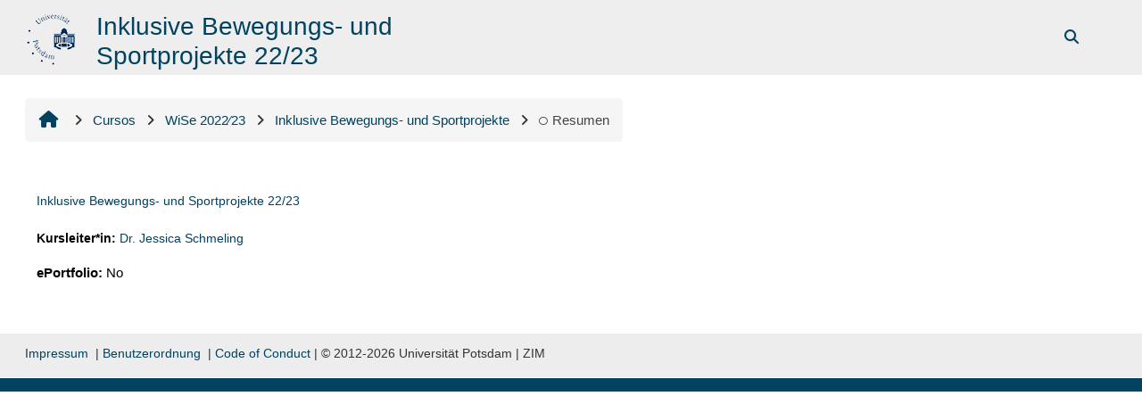

--- FILE ---
content_type: text/html; charset=utf-8
request_url: https://moodle2.uni-potsdam.de/course/info.php?id=35642&lang=es_mx
body_size: 12185
content:
<!DOCTYPE html>

<html  dir="ltr" lang="es-mx" xml:lang="es-mx">
<head>
    <title>Información del curso | Inklusive Bewegungs- und Sportprojekte 22/23 | Moodle.UP</title>
    <link rel="shortcut icon" href="https://moodle2.uni-potsdam.de/pluginfile.php/1/core_admin/favicon/64x64/1767791152/logo_moodle.png" />
    <style type="text/css">.admin_settingspage_tabs_with_tertiary .dropdown-toggle { font-size: 1.875rem !important; }
h2:has(+ .admin_settingspage_tabs_with_tertiary) { display: none; }</style><meta http-equiv="Content-Type" content="text/html; charset=utf-8" />
<meta name="keywords" content="moodle, Información del curso | Inklusive Bewegungs- und Sportprojekte 22/23 | Moodle.UP" />
<link rel="stylesheet" type="text/css" href="https://moodle2.uni-potsdam.de/theme/yui_combo.php?rollup/3.18.1/yui-moodlesimple-min.css" /><script id="firstthemesheet" type="text/css">/** Required in order to fix style inclusion problems in IE with YUI **/</script><link rel="stylesheet" type="text/css" href="https://moodle2.uni-potsdam.de/theme/styles.php/adaptable/1767791152_1767756731/all" />
<script>
//<![CDATA[
var M = {}; M.yui = {};
M.pageloadstarttime = new Date();
M.cfg = {"wwwroot":"https:\/\/moodle2.uni-potsdam.de","apibase":"https:\/\/moodle2.uni-potsdam.de\/r.php\/api","homeurl":{},"sesskey":"I05ezGO8RW","sessiontimeout":"14400","sessiontimeoutwarning":1200,"themerev":"1767791152","slasharguments":1,"theme":"adaptable","iconsystemmodule":"core\/icon_system_fontawesome","jsrev":"1768392922","admin":"admin","svgicons":true,"usertimezone":"Europa\/Berl\u00edn","language":"es_mx","courseId":35642,"courseContextId":2523523,"contextid":2523523,"contextInstanceId":35642,"langrev":1769051964,"templaterev":"1767786467","siteId":1,"userId":0};var yui1ConfigFn = function(me) {if(/-skin|reset|fonts|grids|base/.test(me.name)){me.type='css';me.path=me.path.replace(/\.js/,'.css');me.path=me.path.replace(/\/yui2-skin/,'/assets/skins/sam/yui2-skin')}};
var yui2ConfigFn = function(me) {var parts=me.name.replace(/^moodle-/,'').split('-'),component=parts.shift(),module=parts[0],min='-min';if(/-(skin|core)$/.test(me.name)){parts.pop();me.type='css';min=''}
if(module){var filename=parts.join('-');me.path=component+'/'+module+'/'+filename+min+'.'+me.type}else{me.path=component+'/'+component+'.'+me.type}};
YUI_config = {"debug":false,"base":"https:\/\/moodle2.uni-potsdam.de\/lib\/yuilib\/3.18.1\/","comboBase":"https:\/\/moodle2.uni-potsdam.de\/theme\/yui_combo.php?","combine":true,"filter":null,"insertBefore":"firstthemesheet","groups":{"yui2":{"base":"https:\/\/moodle2.uni-potsdam.de\/lib\/yuilib\/2in3\/2.9.0\/build\/","comboBase":"https:\/\/moodle2.uni-potsdam.de\/theme\/yui_combo.php?","combine":true,"ext":false,"root":"2in3\/2.9.0\/build\/","patterns":{"yui2-":{"group":"yui2","configFn":yui1ConfigFn}}},"moodle":{"name":"moodle","base":"https:\/\/moodle2.uni-potsdam.de\/theme\/yui_combo.php?m\/1768392922\/","combine":true,"comboBase":"https:\/\/moodle2.uni-potsdam.de\/theme\/yui_combo.php?","ext":false,"root":"m\/1768392922\/","patterns":{"moodle-":{"group":"moodle","configFn":yui2ConfigFn}},"filter":null,"modules":{"moodle-core-event":{"requires":["event-custom"]},"moodle-core-notification":{"requires":["moodle-core-notification-dialogue","moodle-core-notification-alert","moodle-core-notification-confirm","moodle-core-notification-exception","moodle-core-notification-ajaxexception"]},"moodle-core-notification-dialogue":{"requires":["base","node","panel","escape","event-key","dd-plugin","moodle-core-widget-focusafterclose","moodle-core-lockscroll"]},"moodle-core-notification-alert":{"requires":["moodle-core-notification-dialogue"]},"moodle-core-notification-confirm":{"requires":["moodle-core-notification-dialogue"]},"moodle-core-notification-exception":{"requires":["moodle-core-notification-dialogue"]},"moodle-core-notification-ajaxexception":{"requires":["moodle-core-notification-dialogue"]},"moodle-core-lockscroll":{"requires":["plugin","base-build"]},"moodle-core-blocks":{"requires":["base","node","io","dom","dd","dd-scroll","moodle-core-dragdrop","moodle-core-notification"]},"moodle-core-handlebars":{"condition":{"trigger":"handlebars","when":"after"}},"moodle-core-chooserdialogue":{"requires":["base","panel","moodle-core-notification"]},"moodle-core-dragdrop":{"requires":["base","node","io","dom","dd","event-key","event-focus","moodle-core-notification"]},"moodle-core-maintenancemodetimer":{"requires":["base","node"]},"moodle-core-actionmenu":{"requires":["base","event","node-event-simulate"]},"moodle-core_availability-form":{"requires":["base","node","event","event-delegate","panel","moodle-core-notification-dialogue","json"]},"moodle-course-management":{"requires":["base","node","io-base","moodle-core-notification-exception","json-parse","dd-constrain","dd-proxy","dd-drop","dd-delegate","node-event-delegate"]},"moodle-course-categoryexpander":{"requires":["node","event-key"]},"moodle-course-dragdrop":{"requires":["base","node","io","dom","dd","dd-scroll","moodle-core-dragdrop","moodle-core-notification","moodle-course-coursebase","moodle-course-util"]},"moodle-course-util":{"requires":["node"],"use":["moodle-course-util-base"],"submodules":{"moodle-course-util-base":{},"moodle-course-util-section":{"requires":["node","moodle-course-util-base"]},"moodle-course-util-cm":{"requires":["node","moodle-course-util-base"]}}},"moodle-form-dateselector":{"requires":["base","node","overlay","calendar"]},"moodle-form-shortforms":{"requires":["node","base","selector-css3","moodle-core-event"]},"moodle-question-searchform":{"requires":["base","node"]},"moodle-question-chooser":{"requires":["moodle-core-chooserdialogue"]},"moodle-availability_completion-form":{"requires":["base","node","event","moodle-core_availability-form"]},"moodle-availability_date-form":{"requires":["base","node","event","io","moodle-core_availability-form"]},"moodle-availability_grade-form":{"requires":["base","node","event","moodle-core_availability-form"]},"moodle-availability_group-form":{"requires":["base","node","event","moodle-core_availability-form"]},"moodle-availability_grouping-form":{"requires":["base","node","event","moodle-core_availability-form"]},"moodle-availability_language-form":{"requires":["base","node","event","node-event-simulate","moodle-core_availability-form"]},"moodle-availability_profile-form":{"requires":["base","node","event","moodle-core_availability-form"]},"moodle-mod_assign-history":{"requires":["node","transition"]},"moodle-mod_customcert-rearrange":{"requires":["dd-delegate","dd-drag"]},"moodle-mod_dialogue-clickredirector":{"requires":["base","node","json-parse","clickredirector","clickredirector-filters","clickredirector-highlighters","event","event-key"]},"moodle-mod_offlinequiz-offlinequizbase":{"requires":["base","node"]},"moodle-mod_offlinequiz-autosave":{"requires":["base","node","event","event-valuechange","node-event-delegate","io-form"]},"moodle-mod_offlinequiz-modform":{"requires":["base","node","event"]},"moodle-mod_offlinequiz-repaginate":{"requires":["base","event","node","io","moodle-core-notification-dialogue"]},"moodle-mod_offlinequiz-toolboxes":{"requires":["base","node","event","event-key","io","moodle-mod_offlinequiz-offlinequizbase","moodle-mod_offlinequiz-util-slot","moodle-core-notification-ajaxexception"]},"moodle-mod_offlinequiz-randomquestion":{"requires":["base","event","node","io","moodle-core-notification-dialogue"]},"moodle-mod_offlinequiz-questionchooser":{"requires":["moodle-core-chooserdialogue","moodle-mod_offlinequiz-util","querystring-parse"]},"moodle-mod_offlinequiz-dragdrop":{"requires":["base","node","io","dom","dd","dd-scroll","moodle-core-dragdrop","moodle-core-notification","moodle-mod_offlinequiz-offlinequizbase","moodle-mod_offlinequiz-util-base","moodle-mod_offlinequiz-util-page","moodle-mod_offlinequiz-util-slot","moodle-course-util"]},"moodle-mod_offlinequiz-util":{"requires":["node"],"use":["moodle-mod_offlinequiz-util-base"],"submodules":{"moodle-mod_offlinequiz-util-base":{},"moodle-mod_offlinequiz-util-slot":{"requires":["node","moodle-mod_offlinequiz-util-base"]},"moodle-mod_offlinequiz-util-page":{"requires":["node","moodle-mod_offlinequiz-util-base"]}}},"moodle-mod_quiz-quizbase":{"requires":["base","node"]},"moodle-mod_quiz-autosave":{"requires":["base","node","event","event-valuechange","node-event-delegate","io-form","datatype-date-format"]},"moodle-mod_quiz-modform":{"requires":["base","node","event"]},"moodle-mod_quiz-toolboxes":{"requires":["base","node","event","event-key","io","moodle-mod_quiz-quizbase","moodle-mod_quiz-util-slot","moodle-core-notification-ajaxexception"]},"moodle-mod_quiz-questionchooser":{"requires":["moodle-core-chooserdialogue","moodle-mod_quiz-util","querystring-parse"]},"moodle-mod_quiz-dragdrop":{"requires":["base","node","io","dom","dd","dd-scroll","moodle-core-dragdrop","moodle-core-notification","moodle-mod_quiz-quizbase","moodle-mod_quiz-util-base","moodle-mod_quiz-util-page","moodle-mod_quiz-util-slot","moodle-course-util"]},"moodle-mod_quiz-util":{"requires":["node","moodle-core-actionmenu"],"use":["moodle-mod_quiz-util-base"],"submodules":{"moodle-mod_quiz-util-base":{},"moodle-mod_quiz-util-slot":{"requires":["node","moodle-mod_quiz-util-base"]},"moodle-mod_quiz-util-page":{"requires":["node","moodle-mod_quiz-util-base"]}}},"moodle-mod_scheduler-saveseen":{"requires":["base","node","event"]},"moodle-mod_scheduler-studentlist":{"requires":["base","node","event","io"]},"moodle-mod_scheduler-delselected":{"requires":["base","node","event"]},"moodle-message_airnotifier-toolboxes":{"requires":["base","node","io"]},"moodle-filter_easychem-loader":{"requires":["moodle-core-event"]},"moodle-editor_atto-rangy":{"requires":[]},"moodle-editor_atto-editor":{"requires":["node","transition","io","overlay","escape","event","event-simulate","event-custom","node-event-html5","node-event-simulate","yui-throttle","moodle-core-notification-dialogue","moodle-editor_atto-rangy","handlebars","timers","querystring-stringify"]},"moodle-editor_atto-plugin":{"requires":["node","base","escape","event","event-outside","handlebars","event-custom","timers","moodle-editor_atto-menu"]},"moodle-editor_atto-menu":{"requires":["moodle-core-notification-dialogue","node","event","event-custom"]},"moodle-report_eventlist-eventfilter":{"requires":["base","event","node","node-event-delegate","datatable","autocomplete","autocomplete-filters"]},"moodle-report_loglive-fetchlogs":{"requires":["base","event","node","io","node-event-delegate"]},"moodle-gradereport_history-userselector":{"requires":["escape","event-delegate","event-key","handlebars","io-base","json-parse","moodle-core-notification-dialogue"]},"moodle-qbank_editquestion-chooser":{"requires":["moodle-core-chooserdialogue"]},"moodle-tool_lp-dragdrop-reorder":{"requires":["moodle-core-dragdrop"]},"moodle-assignfeedback_editpdf-editor":{"requires":["base","event","node","io","graphics","json","event-move","event-resize","transition","querystring-stringify-simple","moodle-core-notification-dialog","moodle-core-notification-alert","moodle-core-notification-warning","moodle-core-notification-exception","moodle-core-notification-ajaxexception"]},"moodle-atto_accessibilitychecker-button":{"requires":["color-base","moodle-editor_atto-plugin"]},"moodle-atto_accessibilityhelper-button":{"requires":["moodle-editor_atto-plugin"]},"moodle-atto_align-button":{"requires":["moodle-editor_atto-plugin"]},"moodle-atto_bold-button":{"requires":["moodle-editor_atto-plugin"]},"moodle-atto_charmap-button":{"requires":["moodle-editor_atto-plugin"]},"moodle-atto_clear-button":{"requires":["moodle-editor_atto-plugin"]},"moodle-atto_collapse-button":{"requires":["moodle-editor_atto-plugin"]},"moodle-atto_easychem-button":{"requires":["moodle-editor_atto-plugin","moodle-core-event","io","event-valuechange","tabview","array-extras"]},"moodle-atto_emojipicker-button":{"requires":["moodle-editor_atto-plugin"]},"moodle-atto_emoticon-button":{"requires":["moodle-editor_atto-plugin"]},"moodle-atto_equation-button":{"requires":["moodle-editor_atto-plugin","moodle-core-event","io","event-valuechange","tabview","array-extras"]},"moodle-atto_fullscreen-button":{"requires":["event-resize","moodle-editor_atto-plugin"]},"moodle-atto_h5p-button":{"requires":["moodle-editor_atto-plugin"]},"moodle-atto_html-codemirror":{"requires":["moodle-atto_html-codemirror-skin"]},"moodle-atto_html-button":{"requires":["promise","moodle-editor_atto-plugin","moodle-atto_html-beautify","moodle-atto_html-codemirror","event-valuechange"]},"moodle-atto_html-beautify":{},"moodle-atto_image-button":{"requires":["moodle-editor_atto-plugin"]},"moodle-atto_indent-button":{"requires":["moodle-editor_atto-plugin"]},"moodle-atto_italic-button":{"requires":["moodle-editor_atto-plugin"]},"moodle-atto_link-button":{"requires":["moodle-editor_atto-plugin"]},"moodle-atto_managefiles-button":{"requires":["moodle-editor_atto-plugin"]},"moodle-atto_managefiles-usedfiles":{"requires":["node","escape"]},"moodle-atto_media-button":{"requires":["moodle-editor_atto-plugin","moodle-form-shortforms"]},"moodle-atto_noautolink-button":{"requires":["moodle-editor_atto-plugin"]},"moodle-atto_orderedlist-button":{"requires":["moodle-editor_atto-plugin"]},"moodle-atto_panoptobutton-button":{"requires":["moodle-editor_atto-plugin"]},"moodle-atto_recordrtc-button":{"requires":["moodle-editor_atto-plugin","moodle-atto_recordrtc-recording"]},"moodle-atto_recordrtc-recording":{"requires":["moodle-atto_recordrtc-button"]},"moodle-atto_rtl-button":{"requires":["moodle-editor_atto-plugin"]},"moodle-atto_strike-button":{"requires":["moodle-editor_atto-plugin"]},"moodle-atto_subscript-button":{"requires":["moodle-editor_atto-plugin"]},"moodle-atto_superscript-button":{"requires":["moodle-editor_atto-plugin"]},"moodle-atto_table-button":{"requires":["moodle-editor_atto-plugin","moodle-editor_atto-menu","event","event-valuechange"]},"moodle-atto_title-button":{"requires":["moodle-editor_atto-plugin"]},"moodle-atto_underline-button":{"requires":["moodle-editor_atto-plugin"]},"moodle-atto_undo-button":{"requires":["moodle-editor_atto-plugin"]},"moodle-atto_unorderedlist-button":{"requires":["moodle-editor_atto-plugin"]}}},"gallery":{"name":"gallery","base":"https:\/\/moodle2.uni-potsdam.de\/lib\/yuilib\/gallery\/","combine":true,"comboBase":"https:\/\/moodle2.uni-potsdam.de\/theme\/yui_combo.php?","ext":false,"root":"gallery\/1768392922\/","patterns":{"gallery-":{"group":"gallery"}}}},"modules":{"core_filepicker":{"name":"core_filepicker","fullpath":"https:\/\/moodle2.uni-potsdam.de\/lib\/javascript.php\/1768392922\/repository\/filepicker.js","requires":["base","node","node-event-simulate","json","async-queue","io-base","io-upload-iframe","io-form","yui2-treeview","panel","cookie","datatable","datatable-sort","resize-plugin","dd-plugin","escape","moodle-core_filepicker","moodle-core-notification-dialogue"]},"core_comment":{"name":"core_comment","fullpath":"https:\/\/moodle2.uni-potsdam.de\/lib\/javascript.php\/1768392922\/comment\/comment.js","requires":["base","io-base","node","json","yui2-animation","overlay","escape"]}},"logInclude":[],"logExclude":[],"logLevel":null};
M.yui.loader = {modules: {}};

//]]>
</script>

<link rel="stylesheet" href="https://moodle2.uni-potsdam.de/filter/ipa/gentium.css" type="text/css">
<!-- <link rel="stylesheet" href="/theme/up/javascript/jQuery-Notify-bar/css/jquery.notifyBar.css">-->
    <meta name="viewport" content="width=device-width, initial-scale=1.0">

    <!-- Twitter Card data -->
    <meta name="twitter:card" value="summary">
    <meta name="twitter:site" value="Moodle.UP">
    <meta name="twitter:title" value="Información del curso | Inklusive Bewegungs- und Sportprojekte 22/23 | Moodle.UP">

    <!-- Open Graph data -->
    <meta property="og:title" content="Información del curso | Inklusive Bewegungs- und Sportprojekte 22/23 | Moodle.UP">
    <meta property="og:type" content="website" />
    <meta property="og:url" content="">
    <meta name="og:site_name" value="Moodle.UP">

    <!-- Chrome, Firefox OS and Opera on Android topbar color -->
    <meta name="theme-color" content="#004260">

    <!-- Windows Phone topbar color -->
    <meta name="msapplication-navbutton-color" content="#004260">

    <!-- iOS Safari topbar color -->
    <meta name="apple-mobile-web-app-status-bar-style" content="#004260">

</head><body  id="page-course-info" class="format-topics  path-course chrome dir-ltr lang-es_mx yui-skin-sam yui3-skin-sam moodle2-uni-potsdam-de pagelayout-incourse course-35642 context-2523523 category-2317 notloggedin theme theme_adaptable two-column  fullin header-style2 showblockicons standard responsivesectionnav"><div>
    <a class="sr-only sr-only-focusable" href="#maincontent">Saltar al contenido principal</a>
</div><script src="https://moodle2.uni-potsdam.de/lib/javascript.php/1768392922/lib/polyfills/polyfill.js"></script>
<script src="https://moodle2.uni-potsdam.de/theme/yui_combo.php?rollup/3.18.1/yui-moodlesimple-min.js"></script><script src="https://moodle2.uni-potsdam.de/lib/javascript.php/1768392922/lib/javascript-static.js"></script>
<script>
//<![CDATA[
document.body.className += ' jsenabled';
//]]>
</script>


<!--

<script src="/theme/up/javascript/jQuery-Notify-bar/jquery.notifyBar.js"></script> 

<script>
/*
   $(function() {
    if (typeof window.sessionStorage != undefined) {
      var now = new Date();
      var start = sessionStorage.getItem('warningShownWhen');
      if ( (now - start > 600000) || !sessionStorage.getItem('warningShown')) {
        $.notifyBar({
          cssClass: "warning",
          html: "Hinweis: Texte geschützt – Änderungen bei der digitalen Veröffentlichung urheberrechtlich geschützter Werke ab dem 1. Januar 2017. <br>Informationen zum Hintergrund dieser Veränderung finden Sie im <a href='https://www.uni-potsdam.de/leitfaden-urhg/20161207-up-nachrichten-veroeffentlichung-urhg.pdf' target='_blank'>Schreiben der CIO vom 06.12.2016.</a>",
       delay: 5000,
       close: true,
       closeOnClick: false
      });
    sessionStorage.setItem('warningShown', true);
    sessionStorage.setItem('warningShownWhen', Date.now());
    }
  }
});
*/
</script>

--><div id="page-wrapper"><header id="adaptable-page-header-wrapper">
    <div id="header2" class="above-header main-header-row">
        <div class="container">
            <div class="row h-100">
                <div class="d-none d-lg-block col-lg-6">
                    <div class="d-flex justify-content-start align-items-center h-100 bd-highlight">
                        <div class="pb-2 pr-3 pt-2 bd-highlight d-none d-lg-inline-block"><a href=https://moodle2.uni-potsdam.de aria-label="Inicio" title="Moodle.UP"><img src=//moodle2.uni-potsdam.de/pluginfile.php/1/theme_adaptable/logo/1767791152/Unilogo_01_60.png id="logo" alt=""></a></div>
                        <div id="headertitle" class="bd-highlight pt-2 d-none d-lg-inline-block"><h1><span id="coursetitle">Inklusive Bewegungs- und Sportprojekte 22/23</span></h1></div>
                        <div id="course-header">
                            
                        </div>
                    </div>
                </div>

                <div class="col-lg-6 pr-0 my-auto">
                    <nav class="navbar navbar-expand btco-hover-menu">
                        <button class="navbar-toggler nav-link aabtn d-block d-lg-none px-1 my-1 border-0" data-toggler="drawers" data-action="toggle" data-target="theme_adaptable-drawers-primary">
                            <i aria-hidden="true" class="fa fa-bars afaicon fa-fw"></i>
                            <span class="sr-only">Pánel lateral</span>
                        </button>
                        <div class="collapse navbar-collapse">
                            <ul id="adaptable-user-nav" class="navbar-nav ml-auto">
                                
                                <li class="nav-item navbarsearchsocial mx-md-1 my-auto">
                                <div id="searchinput-navbar-6972a281843fd6972a28182c3c2" class="simplesearchform adsimplesearchform">
    <div class="collapse" id="searchform-navbar-6972a281843fd6972a28182c3c2">
        <form autocomplete="off" action="https://moodle2.uni-potsdam.de/course/search.php" method="get" accept-charset="utf-8" class="mform d-flex flex-wrap align-items-center searchform-navbar">
                <input type="hidden" name="context" value="2523523">
            <div class="input-group">
                <input type="text"
                    id="searchinput-6972a281843fd6972a28182c3c2"
                    class="form-control withclear"
                    placeholder="Búsqueda de curso"
                    aria-label="Búsqueda de curso"
                    name="q"
                    data-region="input"
                    autocomplete="off"
                >
                <label for="searchinput-6972a281843fd6972a28182c3c2">
                    <span class="sr-only">Búsqueda de curso</span>
                </label>
                <button class="btn btn-close adsimplesearchclose"
                    data-action="closesearch"
                    data-toggle="collapse"
                    data-target="#searchform-navbar-6972a281843fd6972a28182c3c2"
                    type="button"
                >
                    <i class="afaicon fa fa-xmark fa-fw" aria-hidden="true"  ></i>
                    <span class="sr-only">Cerrar</span>
                </button>
                <button type="submit" class="btn btn-submit" data-action="submit">
                    <i class="afaicon fa fa-magnifying-glass fa-fw" aria-hidden="true"  ></i>
                    <span class="sr-only">Búsqueda de curso</span>
                </button>
            </div>
        </form>
    </div>
    <button
        class="rounded-0 nav-link icon-no-margin"
        data-toggle="collapse"
        data-target="#searchform-navbar-6972a281843fd6972a28182c3c2"
        data-action="opensearch"
        type="button"
        aria-expanded="false"
        aria-controls="searchform-navbar-6972a281843fd6972a28182c3c2"
        title="Alternar entrada de búsqueda"
    >
        <i class="afaicon fa fa-magnifying-glass fa-fw" aria-hidden="true"  ></i>
        <span class="sr-only">Alternar entrada de búsqueda</span>
    </button>
</div>
                                </li>
                                



                                

                                

                                <li class="nav-item"><a class="btn-login d-inline-block" href="https://moodle2.uni-potsdam.de/login/index.php">Ingresar</a></li>
                            </ul>
                        </div>
                    </nav>
                </div>
            </div>
        </div>
    </div>


</header>


<div  class="drawer drawer-left drawer-primary d-print-none not-initialized" data-region="fixed-drawer" id="theme_adaptable-drawers-primary" data-preference="" data-state="show-drawer-primary" data-forceopen="0" data-close-on-resize="1">
    <div class="drawerheader">
        <button
            class="btn drawertoggle icon-no-margin hidden"
            data-toggler="drawers"
            data-action="closedrawer"
            data-target="theme_adaptable-drawers-primary"
            data-toggle="tooltip"
            data-placement="right"
            title="Cerrar cajón"
        >
            <i class="afaicon fa fa-xmark fa-fw" aria-hidden="true"  ></i>
        </button>
                    <img src="https://moodle2.uni-potsdam.de/pluginfile.php/1/core_admin/logocompact/300x300/1767791152/logo_moodle_weiss.png" class="logo py-1 h-100" alt="">

        <div class="drawerheadercontent hidden">
            
        </div>
    </div>
    <div class="drawercontent drag-container" data-usertour="scroller">
                <div class="list-group">
                <a href="https://moodle2.uni-potsdam.de/local/eportfolio" class="list-group-item list-group-item-action" >
                    <span class="fa fa-folder-open fa-lg"></span> ePortfolio
                </a>
        </div>

    </div>
</div><div id="page" class=""><div class="drawer-toggles d-flex">
</div><div id="maincontainer" class="container outercont"><div class="row">
    <div id="page-second-header" class="col-12 pt-3 pb-3">
        <div class="d-flex flex-fill flex-wrap align-items-center">
            <div id="page-navbar" class="mr-auto d-none d-md-flex">
                <nav role="navigation" aria-label="Ruta de navegación"><ol class="breadcrumb align-items-center d-none d-md-flex"><li><a href="https://moodle2.uni-potsdam.de/"><i aria-hidden="true" class="fa-lg fa fa-home afaicon fa-fw"></i></a></li><li><i aria-hidden="true" class="separator fa fa-angle-right afaicon fa-fw"></i><span itemscope="" itemtype="http://data-vocabulary.org/Breadcrumb"><a itemprop="url" href="https://moodle2.uni-potsdam.de/course/index.php"><span itemprop="title">Cursos</span></a></span></li><li><i aria-hidden="true" class="separator fa fa-angle-right afaicon fa-fw"></i><span itemscope="" itemtype="http://data-vocabulary.org/Breadcrumb"><a itemprop="url" href="https://moodle2.uni-potsdam.de/course/index.php?categoryid=2317"><span itemprop="title">WiSe 2022∕23</span></a></span></li><li><i aria-hidden="true" class="separator fa fa-angle-right afaicon fa-fw"></i><span itemscope="" itemtype="http://data-vocabulary.org/Breadcrumb"><a itemprop="url" title="Inklusive Bewegungs- und Sportprojekte 22/23" href="https://moodle2.uni-potsdam.de/course/view.php?id=35642"><span itemprop="title">Inklusive Bewegungs- und Sportprojekte</span></a></span></li><li><i aria-hidden="true" class="separator fa fa-angle-right afaicon fa-fw"></i><span tabindex="0"><i class="afaicon anavigationitem far fa-circle fa-2xs align-middle navicon fa-fw" aria-hidden="true"  ></i>Resumen</span></li></ol></nav>
            </div>
            <div class="header-actions-container ml-auto" data-region="header-actions-container">
            </div>
        </div>
        <div class="d-flex align-items-center">
            <div class="mr-auto d-flex flex-column">
            </div>
        </div>
    </div>
</div><div id="page-content" class="row"><div id="region-main-box" class="col-12"><section id="region-main"><span class="notifications" id="user-notifications"></span><div role="main"><span id="maincontent"></span><div class="box generalbox info"><div class="coursebox clearfix" data-courseid="35642" data-type="1"><div class="info"><h3 class="coursename"><a class="aalink" href="https://moodle2.uni-potsdam.de/course/view.php?id=35642">Inklusive Bewegungs- und Sportprojekte 22/23</a></h3><div class="moreinfo"></div></div><div class="content"><div class="d-flex"><div class="flex-grow-1"><ul class="teachers"><li><span class="font-weight-bold">Kursleiter*in: </span><a href="https://moodle2.uni-potsdam.de/user/profile.php?id=65782">Dr. Jessica Schmeling</a></li></ul><div class="customfields-container"><div class="customfield customfield_checkbox customfield_eportfolio_course">
        <span class="customfieldname">ePortfolio</span><span class="customfieldseparator">: </span><span class="customfieldvalue">No</span>
    </div></div></div></div></div></div></div><br /></div></section></div></div></div><footer id="page-footer" class="d-none d-lg-block">
    
    <div class="container"><div class="row"><div class="left-col col-12"><p><a href="https://moodle2.uni-potsdam.de/mod/page/view.php?id=1794766&amp;forceview=1" target="_blank" rel="noreferrer noopener">Impressum</a>  | <a title="https://moodle2.uni-potsdam.de/benutzungsordnung.htm" href="https://moodle2.uni-potsdam.de/benutzungsordnung.htm" target="_blank" rel="noreferrer noopener">Benutzerordnung</a>  | <a href="https://www.uni-potsdam.de/fileadmin/projects/digitale-barrierefreiheit/Grafiken/Digitale_Barrierefreiheit/UP-Code_of_Conduct_Onlinemeetings.pdf" target="_blank" rel="noreferrer noopener">Code of Conduct</a> | © 2012-2026 Universität Potsdam | ZIM</p></div></div></div>
    <div class="info container2 clearfix">
        <div class="container">
            <div class="row">
                <div class="tool_usertours-resettourcontainer"></div>
                <div class="col-md-4 my-md-0 my-2 helplink"></div>
                <div class="col-md-4 my-md-0 my-2"></div>
            </div>
            <div class="row">
                <div class="col-12 my-md-0 my-2">
                    
                </div>
            </div>
        </div>
    </div>
</footer>
<div id="back-to-top"><i class="fa fa-angle-up "></i></div>


</div>
</div>


<script>

// Begin ZIM code

function ZIM_fetchCourses() {
		var mCourseMap = new Map();

		var iYearsBack = 1; // Filter out courses which are older than 1 year
		var iReferenceYear = (new Date().getFullYear().toString().substr(-2) - iYearsBack);
		var aCourses = $("#id_category").get(0);
		if (aCourses == null) {
				return null;
		}
		var iOutdatedCoursesFound = 0;
		var bHasOutdatedYear = false;
		var sFilteredCourses = "";

		console.log("Filter out all courses before 21" + iReferenceYear);
		for (var i = 0; i < aCourses.length; i++) {
				for (var k = 10; k < iReferenceYear; k++) {
						if (aCourses.options[i].text.indexOf("_" + k) != -1 ||
								aCourses.options[i].text.indexOf("20" + k) != -1
						) {
								bHasOutdatedYear = true;
								iOutdatedCoursesFound++;
								break;
						}
				}
				if (!bHasOutdatedYear) {
						sFilteredCourses += $(aCourses.options[i]).get(0).outerHTML;
				}
				bHasOutdatedYear = false;
		}
		console.log(iOutdatedCoursesFound + " course(s) filtered out");

		mCourseMap.set("filtered", sFilteredCourses);
		mCourseMap.set("unfiltered", $("#id_category").get(0).innerHTML);

		return mCourseMap;
}

function ZIM_setCourseFilter(mCourseMap, bIsFiltered) {
		if (mCourseMap == null) {
				return null;
		}
		var sCourses = mCourseMap.get("unfiltered");
		if (bIsFiltered) {
				sCourses = mCourseMap.get("filtered")
		}
		$("#id_category_filter").remove();
		$("#id_category").get(0).innerHTML = sCourses;
}

function ZIM_addContent() {
		$("#maincontent").next().html('Beantragung (neuer Kurs)').after($("<div>").html('<div style="background-color: #f5f5f5; border: solid 1px #004260; border-radius: 5px; padding: 15px;"><b>Bitte beachten!</b> Mit diesem Formular können ausschließlich neue Kurse beantragt werden. Pro Beantragung nur ein Kurs. Möchten Sie einen Kurs verschieben oder löschen, dann finden Sie weitere Informationen dazu <b><a href="https://www.uni-potsdam.de/de/moodleup/kurse-beantragen-und-verwalten#accordion-595339-21040" target="blank">hier</a></b>. Weitere Kursleiter:innen können Sie selbst eintragen, eine Anleitung dazu finden Sie <b><a href="https://docs.moodle.org/401/de/Rollen_zuweisen#Kurs-Kontext" target="_blank">hier</a></b>.</div>'));

		$("a[aria-controls='id_requestreason']").text("Kontaktdaten");

		$("label[for='id_reason']").text('Bitte geben Sie hier eine E-Mail-Adresse oder Telefonnummer für Rückfragen an.');
}

window.onload = function() {
		if (window.location.pathname.indexOf("course/view") != -1) {
				console.log("ZIM: change course view");
				$("a[id*='action-menu-toggle-']").each(function() {
						if ($(this).parent().parent().width() < 100) {
								$(this).addClass("icon fa fa-cog fa-fw").text("");
								$(".tceditsection").remove();
						}
				});
		}

		if (window.location.pathname.indexOf("course/request") != -1) {
				console.log("ZIM: change course request");
				var mCourseMap = ZIM_fetchCourses();
				ZIM_setCourseFilter(mCourseMap, true);
				ZIM_addContent();
		}
		
		$("#logo").wrap("<a href=\"/\">");
		
		$("*").on("mousemove", function(event) {
			$(".card[data-internal='hvp']").hide();
		});
		
		$(".list-inline-item").find("img").css("max-height", "48px"); 
		$(".btn-login").css("color", "#ffffff !important"); 		
}

// End ZIM code

</script>
<script>
//<![CDATA[
var require = {
    baseUrl : 'https://moodle2.uni-potsdam.de/lib/requirejs.php/1768392922/',
    // We only support AMD modules with an explicit define() statement.
    enforceDefine: true,
    skipDataMain: true,
    waitSeconds : 0,

    paths: {
        jquery: 'https://moodle2.uni-potsdam.de/lib/javascript.php/1768392922/lib/jquery/jquery-3.7.1.min',
        jqueryui: 'https://moodle2.uni-potsdam.de/lib/javascript.php/1768392922/lib/jquery/ui-1.13.2/jquery-ui.min',
        jqueryprivate: 'https://moodle2.uni-potsdam.de/lib/javascript.php/1768392922/lib/requirejs/jquery-private'
    },

    // Custom jquery config map.
    map: {
      // '*' means all modules will get 'jqueryprivate'
      // for their 'jquery' dependency.
      '*': { jquery: 'jqueryprivate' },

      // 'jquery-private' wants the real jQuery module
      // though. If this line was not here, there would
      // be an unresolvable cyclic dependency.
      jqueryprivate: { jquery: 'jquery' }
    }
};

//]]>
</script>
<script src="https://moodle2.uni-potsdam.de/lib/javascript.php/1768392922/lib/requirejs/require.min.js"></script>
<script>
//<![CDATA[
M.util.js_pending("core/first");
require(['core/first'], function() {
require(['core/prefetch'])
;
require(["media_videojs/loader"], function(loader) {
    loader.setUp('es');
});;
M.util.js_pending('filter_glossary/autolinker'); require(['filter_glossary/autolinker'], function(amd) {amd.init(); M.util.js_complete('filter_glossary/autolinker');});;
M.util.js_pending('filter_mathjaxloader/loader'); require(['filter_mathjaxloader/loader'], function(amd) {amd.configure({"mathjaxconfig":"MathJax.Hub.Config({\r\n    config: [\"Accessible.js\", \"Safe.js\"],\r\n    errorSettings: { message: [\"!\"] },\r\n    skipStartupTypeset: true,\r\n    messageStyle: \"none\"\r\n});\r\n","lang":"es"}); M.util.js_complete('filter_mathjaxloader/loader');});;
M.util.js_pending('theme_adaptable/adaptable'); require(['theme_adaptable/adaptable'], function(amd) {amd.init({"rtl":false,"stickynavbar":true}); M.util.js_complete('theme_adaptable/adaptable');});;
M.util.js_pending('block_settings/settingsblock'); require(['block_settings/settingsblock'], function(amd) {amd.init("5", null); M.util.js_complete('block_settings/settingsblock');});;

require(
[
    'jquery',
],
function(
    $
) {
    var uniqid = "6972a281843fd6972a28182c3c2";
    var container = $('#searchinput-navbar-' + uniqid);
    var opensearch = container.find('[data-action="opensearch"]');
    var input = container.find('[data-region="input"]');
    var submit = container.find('[data-action="submit"]');

    submit.on('click', function(e) {
        if (input.val() === '') {
            e.preventDefault();
        }
    });
    container.on('hidden.bs.collapse', function() {
        opensearch.removeClass('d-none');
        input.val('');
    });
    container.on('show.bs.collapse', function() {
        opensearch.addClass('d-none');
    });
    container.on('shown.bs.collapse', function() {
        input.focus();
    });
});
;

M.util.js_pending('theme_boost/drawers:load');
require(['theme_boost/drawers'], function() {
    M.util.js_complete('theme_boost/drawers:load');
});
;
M.util.js_pending('local_adaptable/alerts'); require(['local_adaptable/alerts'], function(amd) {amd.init(); M.util.js_complete('local_adaptable/alerts');});;

    M.util.js_pending('theme_boost/loader');
    require(['theme_boost/loader', 'theme_boost/drawer'], function(Loader, Drawer) {
        Drawer.init();
        M.util.js_complete('theme_boost/loader');
    });
;
M.util.js_pending('core/notification'); require(['core/notification'], function(amd) {amd.init(2523523, []); M.util.js_complete('core/notification');});;
M.util.js_pending('core/log'); require(['core/log'], function(amd) {amd.setConfig({"level":"warn"}); M.util.js_complete('core/log');});;
M.util.js_pending('core/page_global'); require(['core/page_global'], function(amd) {amd.init(); M.util.js_complete('core/page_global');});;
M.util.js_pending('core/utility'); require(['core/utility'], function(amd) {M.util.js_complete('core/utility');});;
M.util.js_pending('core/storage_validation'); require(['core/storage_validation'], function(amd) {amd.init(null); M.util.js_complete('core/storage_validation');});
    M.util.js_complete("core/first");
});
//]]>
</script>
<script src="https://moodle2.uni-potsdam.de/cdn.jsdelivr.net/npm/mathjax@2.7.9/MathJax.js?delayStartupUntil=configured"></script>
<script>
//<![CDATA[
M.str = {"moodle":{"lastmodified":"\u00daltima modificaci\u00f3n","name":"Nombre","error":"Error","info":"Informaci\u00f3n","yes":"S\u00ed","no":"No","cancel":"Cancelar","confirm":"Confirmar","areyousure":"\u00bfEst\u00e1 Usted seguro?","closebuttontitle":"Cerrar","unknownerror":"Error desconocido","file":"Archivo","url":"URL","collapseall":"Colapsar todo","expandall":"Expandir todo"},"repository":{"type":"Tipo","size":"Tama\u00f1o","invalidjson":"Cadena JSON no v\u00e1lida","nofilesattached":"No se han adjuntado archivos","filepicker":"Selector de archivos","logout":"Salir","nofilesavailable":"No hay archivos disponibles","norepositoriesavailable":"Lo sentimos, ninguno de sus repositorios actuales puede devolver archivos en el formato solicitado.","fileexistsdialogheader":"El archivo existe","fileexistsdialog_editor":"Un archivo con ese nombre ha sido anexado al texto que Usted est\u00e1 editando","fileexistsdialog_filemanager":"Ya ha sido anexado un archivo con ese nombre","renameto":"Cambiar el nombre a \"{$a}\"","referencesexist":"Existen {$a} enlaces a este archivo","select":"Seleccionar"},"admin":{"confirmdeletecomments":"\u00bfEst\u00e1 seguro de querer eliminar los comentarios seleccionados?","confirmation":"Confirmaci\u00f3n"},"debug":{"debuginfo":"Informaci\u00f3n de depuraci\u00f3n","line":"L\u00ednea","stacktrace":"Trazado de la pila (stack)"},"langconfig":{"labelsep":":"}};
//]]>
</script>
<script>
//<![CDATA[
(function() {M.util.help_popups.setup(Y);
 M.util.js_pending('random6972a28182c3c3'); Y.on('domready', function() { M.util.js_complete("init");  M.util.js_complete('random6972a28182c3c3'); });
})();
//]]>
</script>






</body></html>